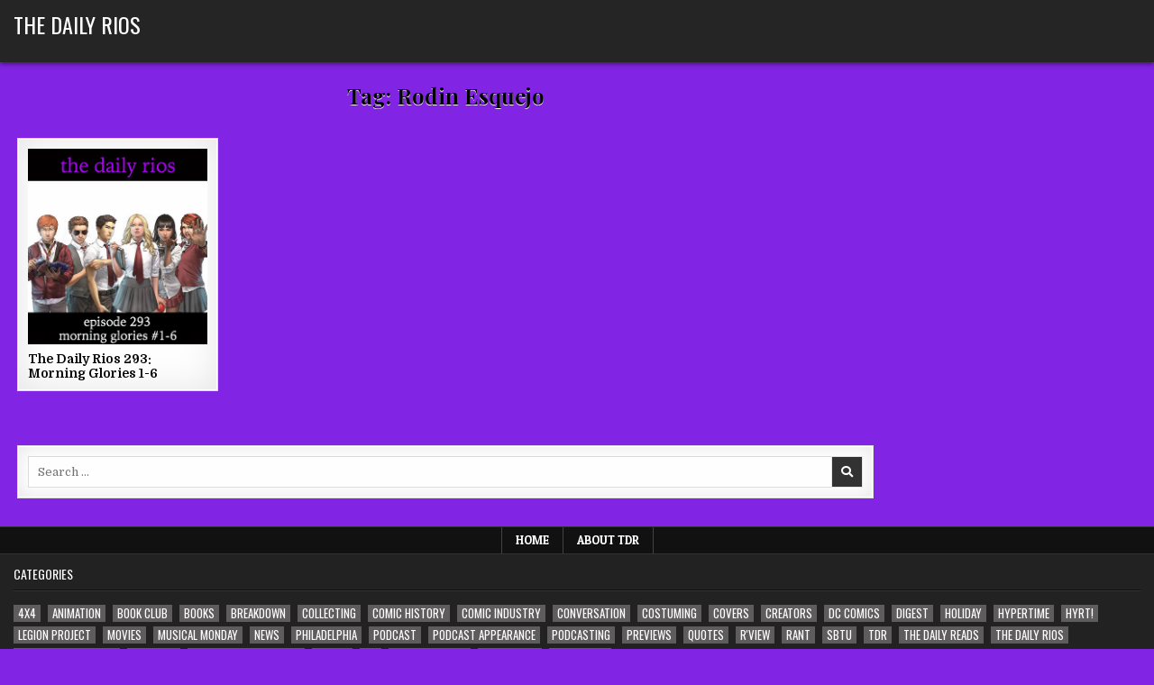

--- FILE ---
content_type: text/html; charset=UTF-8
request_url: https://thedailyrios.com/tag/rodin-esquejo/
body_size: 10575
content:
<!DOCTYPE html>
<html dir="ltr" lang="en-US" prefix="og: https://ogp.me/ns#">
<head>
<meta charset="UTF-8">
<meta name="viewport" content="width=device-width, initial-scale=1.0">
<link rel="profile" href="http://gmpg.org/xfn/11">
<title>Rodin Esquejo • The Daily Rios</title>

		<!-- All in One SEO 4.9.1.1 - aioseo.com -->
	<meta name="robots" content="max-image-preview:large" />
	<link rel="canonical" href="https://thedailyrios.com/tag/rodin-esquejo/" />
	<meta name="generator" content="All in One SEO (AIOSEO) 4.9.1.1" />
		<script type="application/ld+json" class="aioseo-schema">
			{"@context":"https:\/\/schema.org","@graph":[{"@type":"BreadcrumbList","@id":"https:\/\/thedailyrios.com\/tag\/rodin-esquejo\/#breadcrumblist","itemListElement":[{"@type":"ListItem","@id":"https:\/\/thedailyrios.com#listItem","position":1,"name":"Home","item":"https:\/\/thedailyrios.com","nextItem":{"@type":"ListItem","@id":"https:\/\/thedailyrios.com\/tag\/rodin-esquejo\/#listItem","name":"Rodin Esquejo"}},{"@type":"ListItem","@id":"https:\/\/thedailyrios.com\/tag\/rodin-esquejo\/#listItem","position":2,"name":"Rodin Esquejo","previousItem":{"@type":"ListItem","@id":"https:\/\/thedailyrios.com#listItem","name":"Home"}}]},{"@type":"CollectionPage","@id":"https:\/\/thedailyrios.com\/tag\/rodin-esquejo\/#collectionpage","url":"https:\/\/thedailyrios.com\/tag\/rodin-esquejo\/","name":"Rodin Esquejo \u2022 The Daily Rios","inLanguage":"en-US","isPartOf":{"@id":"https:\/\/thedailyrios.com\/#website"},"breadcrumb":{"@id":"https:\/\/thedailyrios.com\/tag\/rodin-esquejo\/#breadcrumblist"}},{"@type":"Organization","@id":"https:\/\/thedailyrios.com\/#organization","name":"The Daily Rios","url":"https:\/\/thedailyrios.com\/","sameAs":["https:\/\/twitter.com\/peterjrios","https:\/\/www.instagram.com\/thedailyrios\/"]},{"@type":"WebSite","@id":"https:\/\/thedailyrios.com\/#website","url":"https:\/\/thedailyrios.com\/","name":"The Daily Rios","inLanguage":"en-US","publisher":{"@id":"https:\/\/thedailyrios.com\/#organization"}}]}
		</script>
		<!-- All in One SEO -->

<link rel='dns-prefetch' href='//fonts.googleapis.com' />
		<!-- This site uses the Google Analytics by MonsterInsights plugin v9.11.1 - Using Analytics tracking - https://www.monsterinsights.com/ -->
							<script src="//www.googletagmanager.com/gtag/js?id=G-669MTLYK9N"  data-cfasync="false" data-wpfc-render="false" type="text/javascript" async></script>
			<script data-cfasync="false" data-wpfc-render="false" type="text/javascript">
				var mi_version = '9.11.1';
				var mi_track_user = true;
				var mi_no_track_reason = '';
								var MonsterInsightsDefaultLocations = {"page_location":"https:\/\/thedailyrios.com\/tag\/rodin-esquejo\/"};
								if ( typeof MonsterInsightsPrivacyGuardFilter === 'function' ) {
					var MonsterInsightsLocations = (typeof MonsterInsightsExcludeQuery === 'object') ? MonsterInsightsPrivacyGuardFilter( MonsterInsightsExcludeQuery ) : MonsterInsightsPrivacyGuardFilter( MonsterInsightsDefaultLocations );
				} else {
					var MonsterInsightsLocations = (typeof MonsterInsightsExcludeQuery === 'object') ? MonsterInsightsExcludeQuery : MonsterInsightsDefaultLocations;
				}

								var disableStrs = [
										'ga-disable-G-669MTLYK9N',
									];

				/* Function to detect opted out users */
				function __gtagTrackerIsOptedOut() {
					for (var index = 0; index < disableStrs.length; index++) {
						if (document.cookie.indexOf(disableStrs[index] + '=true') > -1) {
							return true;
						}
					}

					return false;
				}

				/* Disable tracking if the opt-out cookie exists. */
				if (__gtagTrackerIsOptedOut()) {
					for (var index = 0; index < disableStrs.length; index++) {
						window[disableStrs[index]] = true;
					}
				}

				/* Opt-out function */
				function __gtagTrackerOptout() {
					for (var index = 0; index < disableStrs.length; index++) {
						document.cookie = disableStrs[index] + '=true; expires=Thu, 31 Dec 2099 23:59:59 UTC; path=/';
						window[disableStrs[index]] = true;
					}
				}

				if ('undefined' === typeof gaOptout) {
					function gaOptout() {
						__gtagTrackerOptout();
					}
				}
								window.dataLayer = window.dataLayer || [];

				window.MonsterInsightsDualTracker = {
					helpers: {},
					trackers: {},
				};
				if (mi_track_user) {
					function __gtagDataLayer() {
						dataLayer.push(arguments);
					}

					function __gtagTracker(type, name, parameters) {
						if (!parameters) {
							parameters = {};
						}

						if (parameters.send_to) {
							__gtagDataLayer.apply(null, arguments);
							return;
						}

						if (type === 'event') {
														parameters.send_to = monsterinsights_frontend.v4_id;
							var hookName = name;
							if (typeof parameters['event_category'] !== 'undefined') {
								hookName = parameters['event_category'] + ':' + name;
							}

							if (typeof MonsterInsightsDualTracker.trackers[hookName] !== 'undefined') {
								MonsterInsightsDualTracker.trackers[hookName](parameters);
							} else {
								__gtagDataLayer('event', name, parameters);
							}
							
						} else {
							__gtagDataLayer.apply(null, arguments);
						}
					}

					__gtagTracker('js', new Date());
					__gtagTracker('set', {
						'developer_id.dZGIzZG': true,
											});
					if ( MonsterInsightsLocations.page_location ) {
						__gtagTracker('set', MonsterInsightsLocations);
					}
										__gtagTracker('config', 'G-669MTLYK9N', {"forceSSL":"true"} );
										window.gtag = __gtagTracker;										(function () {
						/* https://developers.google.com/analytics/devguides/collection/analyticsjs/ */
						/* ga and __gaTracker compatibility shim. */
						var noopfn = function () {
							return null;
						};
						var newtracker = function () {
							return new Tracker();
						};
						var Tracker = function () {
							return null;
						};
						var p = Tracker.prototype;
						p.get = noopfn;
						p.set = noopfn;
						p.send = function () {
							var args = Array.prototype.slice.call(arguments);
							args.unshift('send');
							__gaTracker.apply(null, args);
						};
						var __gaTracker = function () {
							var len = arguments.length;
							if (len === 0) {
								return;
							}
							var f = arguments[len - 1];
							if (typeof f !== 'object' || f === null || typeof f.hitCallback !== 'function') {
								if ('send' === arguments[0]) {
									var hitConverted, hitObject = false, action;
									if ('event' === arguments[1]) {
										if ('undefined' !== typeof arguments[3]) {
											hitObject = {
												'eventAction': arguments[3],
												'eventCategory': arguments[2],
												'eventLabel': arguments[4],
												'value': arguments[5] ? arguments[5] : 1,
											}
										}
									}
									if ('pageview' === arguments[1]) {
										if ('undefined' !== typeof arguments[2]) {
											hitObject = {
												'eventAction': 'page_view',
												'page_path': arguments[2],
											}
										}
									}
									if (typeof arguments[2] === 'object') {
										hitObject = arguments[2];
									}
									if (typeof arguments[5] === 'object') {
										Object.assign(hitObject, arguments[5]);
									}
									if ('undefined' !== typeof arguments[1].hitType) {
										hitObject = arguments[1];
										if ('pageview' === hitObject.hitType) {
											hitObject.eventAction = 'page_view';
										}
									}
									if (hitObject) {
										action = 'timing' === arguments[1].hitType ? 'timing_complete' : hitObject.eventAction;
										hitConverted = mapArgs(hitObject);
										__gtagTracker('event', action, hitConverted);
									}
								}
								return;
							}

							function mapArgs(args) {
								var arg, hit = {};
								var gaMap = {
									'eventCategory': 'event_category',
									'eventAction': 'event_action',
									'eventLabel': 'event_label',
									'eventValue': 'event_value',
									'nonInteraction': 'non_interaction',
									'timingCategory': 'event_category',
									'timingVar': 'name',
									'timingValue': 'value',
									'timingLabel': 'event_label',
									'page': 'page_path',
									'location': 'page_location',
									'title': 'page_title',
									'referrer' : 'page_referrer',
								};
								for (arg in args) {
																		if (!(!args.hasOwnProperty(arg) || !gaMap.hasOwnProperty(arg))) {
										hit[gaMap[arg]] = args[arg];
									} else {
										hit[arg] = args[arg];
									}
								}
								return hit;
							}

							try {
								f.hitCallback();
							} catch (ex) {
							}
						};
						__gaTracker.create = newtracker;
						__gaTracker.getByName = newtracker;
						__gaTracker.getAll = function () {
							return [];
						};
						__gaTracker.remove = noopfn;
						__gaTracker.loaded = true;
						window['__gaTracker'] = __gaTracker;
					})();
									} else {
										console.log("");
					(function () {
						function __gtagTracker() {
							return null;
						}

						window['__gtagTracker'] = __gtagTracker;
						window['gtag'] = __gtagTracker;
					})();
									}
			</script>
							<!-- / Google Analytics by MonsterInsights -->
		<style id='wp-img-auto-sizes-contain-inline-css' type='text/css'>
img:is([sizes=auto i],[sizes^="auto," i]){contain-intrinsic-size:3000px 1500px}
/*# sourceURL=wp-img-auto-sizes-contain-inline-css */
</style>
<style id='wp-emoji-styles-inline-css' type='text/css'>

	img.wp-smiley, img.emoji {
		display: inline !important;
		border: none !important;
		box-shadow: none !important;
		height: 1em !important;
		width: 1em !important;
		margin: 0 0.07em !important;
		vertical-align: -0.1em !important;
		background: none !important;
		padding: 0 !important;
	}
/*# sourceURL=wp-emoji-styles-inline-css */
</style>
<link rel='stylesheet' id='wp-block-library-css' href='https://thedailyrios.com/wp-includes/css/dist/block-library/style.min.css?ver=6.9' type='text/css' media='all' />
<style id='global-styles-inline-css' type='text/css'>
:root{--wp--preset--aspect-ratio--square: 1;--wp--preset--aspect-ratio--4-3: 4/3;--wp--preset--aspect-ratio--3-4: 3/4;--wp--preset--aspect-ratio--3-2: 3/2;--wp--preset--aspect-ratio--2-3: 2/3;--wp--preset--aspect-ratio--16-9: 16/9;--wp--preset--aspect-ratio--9-16: 9/16;--wp--preset--color--black: #000000;--wp--preset--color--cyan-bluish-gray: #abb8c3;--wp--preset--color--white: #ffffff;--wp--preset--color--pale-pink: #f78da7;--wp--preset--color--vivid-red: #cf2e2e;--wp--preset--color--luminous-vivid-orange: #ff6900;--wp--preset--color--luminous-vivid-amber: #fcb900;--wp--preset--color--light-green-cyan: #7bdcb5;--wp--preset--color--vivid-green-cyan: #00d084;--wp--preset--color--pale-cyan-blue: #8ed1fc;--wp--preset--color--vivid-cyan-blue: #0693e3;--wp--preset--color--vivid-purple: #9b51e0;--wp--preset--gradient--vivid-cyan-blue-to-vivid-purple: linear-gradient(135deg,rgb(6,147,227) 0%,rgb(155,81,224) 100%);--wp--preset--gradient--light-green-cyan-to-vivid-green-cyan: linear-gradient(135deg,rgb(122,220,180) 0%,rgb(0,208,130) 100%);--wp--preset--gradient--luminous-vivid-amber-to-luminous-vivid-orange: linear-gradient(135deg,rgb(252,185,0) 0%,rgb(255,105,0) 100%);--wp--preset--gradient--luminous-vivid-orange-to-vivid-red: linear-gradient(135deg,rgb(255,105,0) 0%,rgb(207,46,46) 100%);--wp--preset--gradient--very-light-gray-to-cyan-bluish-gray: linear-gradient(135deg,rgb(238,238,238) 0%,rgb(169,184,195) 100%);--wp--preset--gradient--cool-to-warm-spectrum: linear-gradient(135deg,rgb(74,234,220) 0%,rgb(151,120,209) 20%,rgb(207,42,186) 40%,rgb(238,44,130) 60%,rgb(251,105,98) 80%,rgb(254,248,76) 100%);--wp--preset--gradient--blush-light-purple: linear-gradient(135deg,rgb(255,206,236) 0%,rgb(152,150,240) 100%);--wp--preset--gradient--blush-bordeaux: linear-gradient(135deg,rgb(254,205,165) 0%,rgb(254,45,45) 50%,rgb(107,0,62) 100%);--wp--preset--gradient--luminous-dusk: linear-gradient(135deg,rgb(255,203,112) 0%,rgb(199,81,192) 50%,rgb(65,88,208) 100%);--wp--preset--gradient--pale-ocean: linear-gradient(135deg,rgb(255,245,203) 0%,rgb(182,227,212) 50%,rgb(51,167,181) 100%);--wp--preset--gradient--electric-grass: linear-gradient(135deg,rgb(202,248,128) 0%,rgb(113,206,126) 100%);--wp--preset--gradient--midnight: linear-gradient(135deg,rgb(2,3,129) 0%,rgb(40,116,252) 100%);--wp--preset--font-size--small: 13px;--wp--preset--font-size--medium: 20px;--wp--preset--font-size--large: 36px;--wp--preset--font-size--x-large: 42px;--wp--preset--spacing--20: 0.44rem;--wp--preset--spacing--30: 0.67rem;--wp--preset--spacing--40: 1rem;--wp--preset--spacing--50: 1.5rem;--wp--preset--spacing--60: 2.25rem;--wp--preset--spacing--70: 3.38rem;--wp--preset--spacing--80: 5.06rem;--wp--preset--shadow--natural: 6px 6px 9px rgba(0, 0, 0, 0.2);--wp--preset--shadow--deep: 12px 12px 50px rgba(0, 0, 0, 0.4);--wp--preset--shadow--sharp: 6px 6px 0px rgba(0, 0, 0, 0.2);--wp--preset--shadow--outlined: 6px 6px 0px -3px rgb(255, 255, 255), 6px 6px rgb(0, 0, 0);--wp--preset--shadow--crisp: 6px 6px 0px rgb(0, 0, 0);}:where(.is-layout-flex){gap: 0.5em;}:where(.is-layout-grid){gap: 0.5em;}body .is-layout-flex{display: flex;}.is-layout-flex{flex-wrap: wrap;align-items: center;}.is-layout-flex > :is(*, div){margin: 0;}body .is-layout-grid{display: grid;}.is-layout-grid > :is(*, div){margin: 0;}:where(.wp-block-columns.is-layout-flex){gap: 2em;}:where(.wp-block-columns.is-layout-grid){gap: 2em;}:where(.wp-block-post-template.is-layout-flex){gap: 1.25em;}:where(.wp-block-post-template.is-layout-grid){gap: 1.25em;}.has-black-color{color: var(--wp--preset--color--black) !important;}.has-cyan-bluish-gray-color{color: var(--wp--preset--color--cyan-bluish-gray) !important;}.has-white-color{color: var(--wp--preset--color--white) !important;}.has-pale-pink-color{color: var(--wp--preset--color--pale-pink) !important;}.has-vivid-red-color{color: var(--wp--preset--color--vivid-red) !important;}.has-luminous-vivid-orange-color{color: var(--wp--preset--color--luminous-vivid-orange) !important;}.has-luminous-vivid-amber-color{color: var(--wp--preset--color--luminous-vivid-amber) !important;}.has-light-green-cyan-color{color: var(--wp--preset--color--light-green-cyan) !important;}.has-vivid-green-cyan-color{color: var(--wp--preset--color--vivid-green-cyan) !important;}.has-pale-cyan-blue-color{color: var(--wp--preset--color--pale-cyan-blue) !important;}.has-vivid-cyan-blue-color{color: var(--wp--preset--color--vivid-cyan-blue) !important;}.has-vivid-purple-color{color: var(--wp--preset--color--vivid-purple) !important;}.has-black-background-color{background-color: var(--wp--preset--color--black) !important;}.has-cyan-bluish-gray-background-color{background-color: var(--wp--preset--color--cyan-bluish-gray) !important;}.has-white-background-color{background-color: var(--wp--preset--color--white) !important;}.has-pale-pink-background-color{background-color: var(--wp--preset--color--pale-pink) !important;}.has-vivid-red-background-color{background-color: var(--wp--preset--color--vivid-red) !important;}.has-luminous-vivid-orange-background-color{background-color: var(--wp--preset--color--luminous-vivid-orange) !important;}.has-luminous-vivid-amber-background-color{background-color: var(--wp--preset--color--luminous-vivid-amber) !important;}.has-light-green-cyan-background-color{background-color: var(--wp--preset--color--light-green-cyan) !important;}.has-vivid-green-cyan-background-color{background-color: var(--wp--preset--color--vivid-green-cyan) !important;}.has-pale-cyan-blue-background-color{background-color: var(--wp--preset--color--pale-cyan-blue) !important;}.has-vivid-cyan-blue-background-color{background-color: var(--wp--preset--color--vivid-cyan-blue) !important;}.has-vivid-purple-background-color{background-color: var(--wp--preset--color--vivid-purple) !important;}.has-black-border-color{border-color: var(--wp--preset--color--black) !important;}.has-cyan-bluish-gray-border-color{border-color: var(--wp--preset--color--cyan-bluish-gray) !important;}.has-white-border-color{border-color: var(--wp--preset--color--white) !important;}.has-pale-pink-border-color{border-color: var(--wp--preset--color--pale-pink) !important;}.has-vivid-red-border-color{border-color: var(--wp--preset--color--vivid-red) !important;}.has-luminous-vivid-orange-border-color{border-color: var(--wp--preset--color--luminous-vivid-orange) !important;}.has-luminous-vivid-amber-border-color{border-color: var(--wp--preset--color--luminous-vivid-amber) !important;}.has-light-green-cyan-border-color{border-color: var(--wp--preset--color--light-green-cyan) !important;}.has-vivid-green-cyan-border-color{border-color: var(--wp--preset--color--vivid-green-cyan) !important;}.has-pale-cyan-blue-border-color{border-color: var(--wp--preset--color--pale-cyan-blue) !important;}.has-vivid-cyan-blue-border-color{border-color: var(--wp--preset--color--vivid-cyan-blue) !important;}.has-vivid-purple-border-color{border-color: var(--wp--preset--color--vivid-purple) !important;}.has-vivid-cyan-blue-to-vivid-purple-gradient-background{background: var(--wp--preset--gradient--vivid-cyan-blue-to-vivid-purple) !important;}.has-light-green-cyan-to-vivid-green-cyan-gradient-background{background: var(--wp--preset--gradient--light-green-cyan-to-vivid-green-cyan) !important;}.has-luminous-vivid-amber-to-luminous-vivid-orange-gradient-background{background: var(--wp--preset--gradient--luminous-vivid-amber-to-luminous-vivid-orange) !important;}.has-luminous-vivid-orange-to-vivid-red-gradient-background{background: var(--wp--preset--gradient--luminous-vivid-orange-to-vivid-red) !important;}.has-very-light-gray-to-cyan-bluish-gray-gradient-background{background: var(--wp--preset--gradient--very-light-gray-to-cyan-bluish-gray) !important;}.has-cool-to-warm-spectrum-gradient-background{background: var(--wp--preset--gradient--cool-to-warm-spectrum) !important;}.has-blush-light-purple-gradient-background{background: var(--wp--preset--gradient--blush-light-purple) !important;}.has-blush-bordeaux-gradient-background{background: var(--wp--preset--gradient--blush-bordeaux) !important;}.has-luminous-dusk-gradient-background{background: var(--wp--preset--gradient--luminous-dusk) !important;}.has-pale-ocean-gradient-background{background: var(--wp--preset--gradient--pale-ocean) !important;}.has-electric-grass-gradient-background{background: var(--wp--preset--gradient--electric-grass) !important;}.has-midnight-gradient-background{background: var(--wp--preset--gradient--midnight) !important;}.has-small-font-size{font-size: var(--wp--preset--font-size--small) !important;}.has-medium-font-size{font-size: var(--wp--preset--font-size--medium) !important;}.has-large-font-size{font-size: var(--wp--preset--font-size--large) !important;}.has-x-large-font-size{font-size: var(--wp--preset--font-size--x-large) !important;}
/*# sourceURL=global-styles-inline-css */
</style>

<style id='classic-theme-styles-inline-css' type='text/css'>
/*! This file is auto-generated */
.wp-block-button__link{color:#fff;background-color:#32373c;border-radius:9999px;box-shadow:none;text-decoration:none;padding:calc(.667em + 2px) calc(1.333em + 2px);font-size:1.125em}.wp-block-file__button{background:#32373c;color:#fff;text-decoration:none}
/*# sourceURL=/wp-includes/css/classic-themes.min.css */
</style>
<link rel='stylesheet' id='gridme-maincss-css' href='https://thedailyrios.com/wp-content/themes/gridme/style.css' type='text/css' media='all' />
<link rel='stylesheet' id='fontawesome-css' href='https://thedailyrios.com/wp-content/themes/gridme/assets/css/all.min.css' type='text/css' media='all' />
<link rel='stylesheet' id='gridme-webfont-css' href='//fonts.googleapis.com/css?family=Playfair+Display:400,400i,700,700i|Domine:400,700|Oswald:400,700|Patua+One&#038;display=swap' type='text/css' media='all' />
<script type="text/javascript" src="https://thedailyrios.com/wp-content/plugins/google-analytics-for-wordpress/assets/js/frontend-gtag.min.js?ver=9.11.1" id="monsterinsights-frontend-script-js" async="async" data-wp-strategy="async"></script>
<script data-cfasync="false" data-wpfc-render="false" type="text/javascript" id='monsterinsights-frontend-script-js-extra'>/* <![CDATA[ */
var monsterinsights_frontend = {"js_events_tracking":"true","download_extensions":"doc,pdf,ppt,zip,xls,mp3,docx,pptx,xlsx","inbound_paths":"[]","home_url":"https:\/\/thedailyrios.com","hash_tracking":"false","v4_id":"G-669MTLYK9N"};/* ]]> */
</script>
<script type="text/javascript" src="https://thedailyrios.com/wp-includes/js/jquery/jquery.min.js?ver=3.7.1" id="jquery-core-js"></script>
<script type="text/javascript" src="https://thedailyrios.com/wp-includes/js/jquery/jquery-migrate.min.js?ver=3.4.1" id="jquery-migrate-js"></script>
<link rel="https://api.w.org/" href="https://thedailyrios.com/wp-json/" /><link rel="alternate" title="JSON" type="application/json" href="https://thedailyrios.com/wp-json/wp/v2/tags/1107" /><link rel="EditURI" type="application/rsd+xml" title="RSD" href="https://thedailyrios.com/xmlrpc.php?rsd" />
<meta name="generator" content="WordPress 6.9" />
            <script type="text/javascript"><!--
                                function powerpress_pinw(pinw_url){window.open(pinw_url, 'PowerPressPlayer','toolbar=0,status=0,resizable=1,width=460,height=320');	return false;}
                //-->

                // tabnab protection
                window.addEventListener('load', function () {
                    // make all links have rel="noopener noreferrer"
                    document.querySelectorAll('a[target="_blank"]').forEach(link => {
                        link.setAttribute('rel', 'noopener noreferrer');
                    });
                });
            </script>
            <style type="text/css">.recentcomments a{display:inline !important;padding:0 !important;margin:0 !important;}</style>    <style type="text/css">
            .gridme-site-title, .gridme-site-title a, .gridme-site-title a:hover, .gridme-site-title a:focus, .gridme-site-title a:active, .gridme-site-description {color: #ffffff;}
        </style>
    <style type="text/css" id="custom-background-css">
body.custom-background { background-color: #8224e3; }
</style>
	<link rel="icon" href="https://thedailyrios.com/wp-content/uploads/2020/10/vibe-150x150.png" sizes="32x32" />
<link rel="icon" href="https://thedailyrios.com/wp-content/uploads/2020/10/vibe.png" sizes="192x192" />
<link rel="apple-touch-icon" href="https://thedailyrios.com/wp-content/uploads/2020/10/vibe.png" />
<meta name="msapplication-TileImage" content="https://thedailyrios.com/wp-content/uploads/2020/10/vibe.png" />
</head>

<body class="archive tag tag-rodin-esquejo tag-1107 custom-background wp-theme-gridme gridme-animated gridme-fadein gridme-theme-is-active gridme-layout-type-full gridme-masonry-inactive gridme-header-menu-active gridme-primary-mobile-menu-active gridme-secondary-menu-active gridme-secondary-mobile-menu-active gridme-secondary-menu-centered gridme-footer-social-buttons-active" id="gridme-site-body" itemscope="itemscope" itemtype="http://schema.org/WebPage">
<a class="skip-link screen-reader-text" href="#gridme-content-wrapper">Skip to content</a>



<div class="gridme-site-header gridme-container" id="gridme-header" itemscope="itemscope" itemtype="http://schema.org/WPHeader" role="banner">
<div class="gridme-head-content gridme-clearfix" id="gridme-head-content">

<div class="gridme-header-inside gridme-clearfix">
<div class="gridme-header-inside-content gridme-clearfix">
<div class="gridme-outer-wrapper">
<div class="gridme-header-inside-container">

<div class="gridme-logo">
    <div class="site-branding">
                  <p class="gridme-site-title"><a href="https://thedailyrios.com/" rel="home">The Daily Rios</a></p>
            <p class="gridme-site-description"></p>        </div>
</div>


</div>
</div>
</div>
</div>

</div><!--/#gridme-head-content -->
</div><!--/#gridme-header -->

<div id="gridme-search-overlay-wrap" class="gridme-search-overlay">
  <div class="gridme-search-overlay-content">
    
<form role="search" method="get" class="gridme-search-form" action="https://thedailyrios.com/">
<label>
    <span class="gridme-sr-only">Search for:</span>
    <input type="search" class="gridme-search-field" placeholder="Search &hellip;" value="" name="s" />
</label>
<input type="submit" class="gridme-search-submit" value="&#xf002;" />
</form>  </div>
  <button class="gridme-search-closebtn" aria-label="Close Search" title="Close Search">&#xD7;</button>
</div>


<div id="gridme-header-end"></div>




<div class="gridme-outer-wrapper" id="gridme-wrapper-outside">

<div class="gridme-container gridme-clearfix" id="gridme-wrapper">
<div class="gridme-content-wrapper gridme-clearfix" id="gridme-content-wrapper">
<div class="gridme-main-wrapper gridme-clearfix" id="gridme-main-wrapper" itemscope="itemscope" itemtype="http://schema.org/Blog" role="main">
<div class="theiaStickySidebar">
<div class="gridme-main-wrapper-inside gridme-clearfix">




<div class="gridme-posts-wrapper" id="gridme-posts-wrapper">

<div class="gridme-page-header-outside">
<header class="gridme-page-header">
<div class="gridme-page-header-inside">
<h1 class="page-title">Tag: <span>Rodin Esquejo</span></h1></div>
</header>
</div>

<div class="gridme-posts-content">


    <div class="gridme-posts gridme-posts-grid">
    
        
<div id="post-2726" class="gridme-grid-post gridme-4-col">
<div class="gridme-grid-post-inside">

                <div class="gridme-grid-post-thumbnail gridme-grid-post-block">
                <a href="https://thedailyrios.com/the-daily-rios-293-morning-glories-1-6/" class="gridme-grid-post-thumbnail-link" title="Permanent Link to The Daily Rios 293: Morning Glories 1-6"><img width="330" height="360" src="https://thedailyrios.com/wp-content/uploads/2015/08/tdr293.jpg" class="gridme-grid-post-thumbnail-img wp-post-image" alt="" title="The Daily Rios 293: Morning Glories 1-6" decoding="async" fetchpriority="high" srcset="https://thedailyrios.com/wp-content/uploads/2015/08/tdr293.jpg 412w, https://thedailyrios.com/wp-content/uploads/2015/08/tdr293-150x163.jpg 150w, https://thedailyrios.com/wp-content/uploads/2015/08/tdr293-275x300.jpg 275w, https://thedailyrios.com/wp-content/uploads/2015/08/tdr293-290x316.jpg 290w" sizes="(max-width: 330px) 100vw, 330px" /></a>
                                                    </div>
        
    
    <div class="gridme-grid-post-details gridme-grid-post-block">
    <h3 class="gridme-grid-post-title"><a href="https://thedailyrios.com/the-daily-rios-293-morning-glories-1-6/" rel="bookmark">The Daily Rios 293: Morning Glories 1-6</a></h3>
        </div>

    
            
</div>
</div>
        </div>
    <div class="clear"></div>

    

</div>

</div><!--/#gridme-posts-wrapper -->


<div class='gridme-featured-posts-area gridme-featured-posts-area-bottom gridme-clearfix'>

<div id="search-13" class="gridme-main-widget widget gridme-widget-box widget_search"><div class="gridme-widget-box-inside">
<form role="search" method="get" class="gridme-search-form" action="https://thedailyrios.com/">
<label>
    <span class="gridme-sr-only">Search for:</span>
    <input type="search" class="gridme-search-field" placeholder="Search &hellip;" value="" name="s" />
</label>
<input type="submit" class="gridme-search-submit" value="&#xf002;" />
</form></div></div></div>


</div>
</div>
</div><!-- /#gridme-main-wrapper -->


<div class="gridme-sidebar-one-wrapper gridme-sidebar-widget-areas gridme-clearfix" id="gridme-sidebar-one-wrapper" itemscope="itemscope" itemtype="http://schema.org/WPSideBar" role="complementary">
<div class="theiaStickySidebar">
<div class="gridme-sidebar-one-wrapper-inside gridme-clearfix">


</div>
</div>
</div><!-- /#gridme-sidebar-one-wrapper-->

</div>

</div><!--/#gridme-content-wrapper -->
</div><!--/#gridme-wrapper -->




<div class="gridme-container gridme-secondary-menu-container gridme-clearfix">
<div class="gridme-secondary-menu-container-inside gridme-clearfix">
<nav class="gridme-nav-secondary" id="gridme-secondary-navigation" itemscope="itemscope" itemtype="http://schema.org/SiteNavigationElement" role="navigation" aria-label="Secondary Menu">
<div class="gridme-outer-wrapper">
<button class="gridme-secondary-responsive-menu-icon" aria-controls="gridme-menu-secondary-navigation" aria-expanded="false">Menu</button>
<ul id="gridme-menu-secondary-navigation" class="gridme-secondary-nav-menu gridme-menu-secondary"><li ><a href="https://thedailyrios.com/">Home</a></li><li class="page_item page-item-294"><a href="https://thedailyrios.com/about-me/">About TDR</a></li></ul></div>
</nav>
</div>
</div>

<div class='gridme-clearfix' id='gridme-footer-blocks' itemscope='itemscope' itemtype='http://schema.org/WPFooter' role='contentinfo'>
<div class='gridme-container gridme-clearfix'>
<div class="gridme-outer-wrapper">

<div class='gridme-clearfix'>
<div class='gridme-top-footer-block'>
<div id="tag_cloud-11" class="gridme-footer-widget widget widget_tag_cloud"><h2 class="gridme-widget-title"><span class="gridme-widget-title-inside">Categories</span></h2><div class="tagcloud"><a href="https://thedailyrios.com/category/4x4/" class="tag-cloud-link tag-link-543 tag-link-position-1" style="font-size: 11.255813953488pt;" aria-label="4x4 (7 items)">4x4</a>
<a href="https://thedailyrios.com/category/animation/" class="tag-cloud-link tag-link-786 tag-link-position-2" style="font-size: 8pt;" aria-label="Animation (1 item)">Animation</a>
<a href="https://thedailyrios.com/category/book-club/" class="tag-cloud-link tag-link-3057 tag-link-position-3" style="font-size: 10.170542635659pt;" aria-label="Book Club (4 items)">Book Club</a>
<a href="https://thedailyrios.com/category/books/" class="tag-cloud-link tag-link-131 tag-link-position-4" style="font-size: 8.9767441860465pt;" aria-label="Books (2 items)">Books</a>
<a href="https://thedailyrios.com/category/breakdown/" class="tag-cloud-link tag-link-1466 tag-link-position-5" style="font-size: 13.860465116279pt;" aria-label="Breakdown (23 items)">Breakdown</a>
<a href="https://thedailyrios.com/category/collecting/" class="tag-cloud-link tag-link-1020 tag-link-position-6" style="font-size: 10.170542635659pt;" aria-label="Collecting (4 items)">Collecting</a>
<a href="https://thedailyrios.com/category/comic-history/" class="tag-cloud-link tag-link-63 tag-link-position-7" style="font-size: 14.674418604651pt;" aria-label="Comic History (33 items)">Comic History</a>
<a href="https://thedailyrios.com/category/comic-industry/" class="tag-cloud-link tag-link-783 tag-link-position-8" style="font-size: 10.170542635659pt;" aria-label="Comic Industry (4 items)">Comic Industry</a>
<a href="https://thedailyrios.com/category/conversation/" class="tag-cloud-link tag-link-2183 tag-link-position-9" style="font-size: 10.604651162791pt;" aria-label="Conversation (5 items)">Conversation</a>
<a href="https://thedailyrios.com/category/costuming/" class="tag-cloud-link tag-link-909 tag-link-position-10" style="font-size: 8.9767441860465pt;" aria-label="Costuming (2 items)">Costuming</a>
<a href="https://thedailyrios.com/category/covers/" class="tag-cloud-link tag-link-19 tag-link-position-11" style="font-size: 10.984496124031pt;" aria-label="Covers (6 items)">Covers</a>
<a href="https://thedailyrios.com/category/creators/" class="tag-cloud-link tag-link-916 tag-link-position-12" style="font-size: 9.6279069767442pt;" aria-label="Creators (3 items)">Creators</a>
<a href="https://thedailyrios.com/category/dc-comics/" class="tag-cloud-link tag-link-594 tag-link-position-13" style="font-size: 10.984496124031pt;" aria-label="DC Comics (6 items)">DC Comics</a>
<a href="https://thedailyrios.com/category/digest/" class="tag-cloud-link tag-link-2203 tag-link-position-14" style="font-size: 17.93023255814pt;" aria-label="Digest (134 items)">Digest</a>
<a href="https://thedailyrios.com/category/holiday/" class="tag-cloud-link tag-link-894 tag-link-position-15" style="font-size: 8.9767441860465pt;" aria-label="Holiday (2 items)">Holiday</a>
<a href="https://thedailyrios.com/category/hypertime/" class="tag-cloud-link tag-link-893 tag-link-position-16" style="font-size: 9.6279069767442pt;" aria-label="Hypertime (3 items)">Hypertime</a>
<a href="https://thedailyrios.com/category/hyrt-2/" class="tag-cloud-link tag-link-884 tag-link-position-17" style="font-size: 10.170542635659pt;" aria-label="HYRT! (4 items)">HYRT!</a>
<a href="https://thedailyrios.com/category/legion-project/" class="tag-cloud-link tag-link-1507 tag-link-position-18" style="font-size: 16.302325581395pt;" aria-label="Legion Project (66 items)">Legion Project</a>
<a href="https://thedailyrios.com/category/movies/" class="tag-cloud-link tag-link-31 tag-link-position-19" style="font-size: 13.426356589147pt;" aria-label="Movies (19 items)">Movies</a>
<a href="https://thedailyrios.com/category/musical-monday/" class="tag-cloud-link tag-link-504 tag-link-position-20" style="font-size: 10.170542635659pt;" aria-label="Musical Monday (4 items)">Musical Monday</a>
<a href="https://thedailyrios.com/category/news/" class="tag-cloud-link tag-link-69 tag-link-position-21" style="font-size: 12.232558139535pt;" aria-label="News (11 items)">News</a>
<a href="https://thedailyrios.com/category/philadelphia/" class="tag-cloud-link tag-link-37 tag-link-position-22" style="font-size: 8pt;" aria-label="Philadelphia (1 item)">Philadelphia</a>
<a href="https://thedailyrios.com/category/podcast/" class="tag-cloud-link tag-link-3 tag-link-position-23" style="font-size: 22pt;" aria-label="Podcast (758 items)">Podcast</a>
<a href="https://thedailyrios.com/category/podcast-appearance/" class="tag-cloud-link tag-link-812 tag-link-position-24" style="font-size: 18.093023255814pt;" aria-label="Podcast Appearance (143 items)">Podcast Appearance</a>
<a href="https://thedailyrios.com/category/podcasting/" class="tag-cloud-link tag-link-34 tag-link-position-25" style="font-size: 10.170542635659pt;" aria-label="Podcasting (4 items)">Podcasting</a>
<a href="https://thedailyrios.com/category/previews/" class="tag-cloud-link tag-link-64 tag-link-position-26" style="font-size: 12.77519379845pt;" aria-label="Previews (14 items)">Previews</a>
<a href="https://thedailyrios.com/category/quotes/" class="tag-cloud-link tag-link-536 tag-link-position-27" style="font-size: 10.170542635659pt;" aria-label="Quotes (4 items)">Quotes</a>
<a href="https://thedailyrios.com/category/rview/" class="tag-cloud-link tag-link-1701 tag-link-position-28" style="font-size: 8.9767441860465pt;" aria-label="R&#039;view (2 items)">R&#039;view</a>
<a href="https://thedailyrios.com/category/rant/" class="tag-cloud-link tag-link-1030 tag-link-position-29" style="font-size: 8.9767441860465pt;" aria-label="Rant (2 items)">Rant</a>
<a href="https://thedailyrios.com/category/sbtu/" class="tag-cloud-link tag-link-1395 tag-link-position-30" style="font-size: 10.604651162791pt;" aria-label="SBTU (5 items)">SBTU</a>
<a href="https://thedailyrios.com/category/tdr/" class="tag-cloud-link tag-link-1047 tag-link-position-31" style="font-size: 9.6279069767442pt;" aria-label="TDR (3 items)">TDR</a>
<a href="https://thedailyrios.com/category/the-daily-reads/" class="tag-cloud-link tag-link-1972 tag-link-position-32" style="font-size: 8pt;" aria-label="The Daily Reads (1 item)">The Daily Reads</a>
<a href="https://thedailyrios.com/category/the-daily-rios/" class="tag-cloud-link tag-link-1971 tag-link-position-33" style="font-size: 18.581395348837pt;" aria-label="The Daily Rios (178 items)">The Daily Rios</a>
<a href="https://thedailyrios.com/category/the-daily-smallville/" class="tag-cloud-link tag-link-2085 tag-link-position-34" style="font-size: 17.170542635659pt;" aria-label="The Daily Smallville (96 items)">The Daily Smallville</a>
<a href="https://thedailyrios.com/category/the-road/" class="tag-cloud-link tag-link-1218 tag-link-position-35" style="font-size: 8.9767441860465pt;" aria-label="the Road (2 items)">the Road</a>
<a href="https://thedailyrios.com/category/throwback-thursday/" class="tag-cloud-link tag-link-98 tag-link-position-36" style="font-size: 13.209302325581pt;" aria-label="Throwback Thursday (17 items)">Throwback Thursday</a>
<a href="https://thedailyrios.com/category/podcast/tower/" class="tag-cloud-link tag-link-47 tag-link-position-37" style="font-size: 15.325581395349pt;" aria-label="Tower (44 items)">Tower</a>
<a href="https://thedailyrios.com/category/tv/" class="tag-cloud-link tag-link-59 tag-link-position-38" style="font-size: 17.93023255814pt;" aria-label="TV (135 items)">TV</a>
<a href="https://thedailyrios.com/category/uncategorized/" class="tag-cloud-link tag-link-1 tag-link-position-39" style="font-size: 12.015503875969pt;" aria-label="Uncategorized (10 items)">Uncategorized</a>
<a href="https://thedailyrios.com/category/webcomics/" class="tag-cloud-link tag-link-127 tag-link-position-40" style="font-size: 8.9767441860465pt;" aria-label="Webcomics (2 items)">Webcomics</a>
<a href="https://thedailyrios.com/category/wednesday/" class="tag-cloud-link tag-link-21 tag-link-position-41" style="font-size: 16.84496124031pt;" aria-label="Wednesday (85 items)">Wednesday</a></div>
</div></div>
</div>



</div>
</div>
</div><!--/#gridme-footer-blocks-->

<div class='gridme-clearfix' id='gridme-copyright-area'>
<div class='gridme-copyright-area-inside gridme-container'>
<div class="gridme-outer-wrapper">

<div class='gridme-copyright-area-inside-content gridme-clearfix'>

<div class='gridme-copyright-area-inside-left'>
  <p class='gridme-copyright'>Copyright &copy; 2026 The Daily Rios</p>
<p class='gridme-credit'><a href="https://themesdna.com/">Design by ThemesDNA.com</a></p>
</div>

<div class='gridme-copyright-area-inside-right'>

<div class='gridme-footer-social-icons'>
                <a href="https://twitter.com/peterjrios" target="_blank" rel="nofollow" class="gridme-footer-social-icon-twitter" aria-label="Twitter Button"><i class="fab fa-twitter" aria-hidden="true" title="Twitter"></i></a>                                <a href="https://www.instagram.com/thedailyrios/" target="_blank" rel="nofollow" class="gridme-footer-social-icon-instagram" aria-label="Instagram Button"><i class="fab fa-instagram" aria-hidden="true" title="Instagram"></i></a>                                                                                                                                                                                                                                                <a href="mailto:peter@thedailyrios.com" class="gridme-footer-social-icon-email" aria-label="Email Us Button"><i class="far fa-envelope" aria-hidden="true" title="Email Us"></i></a>        </div>

</div>

</div>

</div>
</div>
</div><!--/#gridme-copyright-area -->


<button class="gridme-scroll-top" title="Scroll to Top"><i class="fas fa-arrow-up" aria-hidden="true"></i><span class="gridme-sr-only">Scroll to Top</span></button>

<script type="speculationrules">
{"prefetch":[{"source":"document","where":{"and":[{"href_matches":"/*"},{"not":{"href_matches":["/wp-*.php","/wp-admin/*","/wp-content/uploads/*","/wp-content/*","/wp-content/plugins/*","/wp-content/themes/gridme/*","/*\\?(.+)"]}},{"not":{"selector_matches":"a[rel~=\"nofollow\"]"}},{"not":{"selector_matches":".no-prefetch, .no-prefetch a"}}]},"eagerness":"conservative"}]}
</script>
<script type="module"  src="https://thedailyrios.com/wp-content/plugins/all-in-one-seo-pack/dist/Lite/assets/table-of-contents.95d0dfce.js?ver=4.9.1.1" id="aioseo/js/src/vue/standalone/blocks/table-of-contents/frontend.js-js"></script>
<script type="text/javascript" src="https://thedailyrios.com/wp-content/themes/gridme/assets/js/jquery.fitvids.min.js" id="fitvids-js"></script>
<script type="text/javascript" src="https://thedailyrios.com/wp-content/themes/gridme/assets/js/ResizeSensor.min.js" id="ResizeSensor-js"></script>
<script type="text/javascript" src="https://thedailyrios.com/wp-content/themes/gridme/assets/js/theia-sticky-sidebar.min.js" id="theia-sticky-sidebar-js"></script>
<script type="text/javascript" src="https://thedailyrios.com/wp-content/themes/gridme/assets/js/navigation.js" id="gridme-navigation-js"></script>
<script type="text/javascript" src="https://thedailyrios.com/wp-content/themes/gridme/assets/js/skip-link-focus-fix.js" id="gridme-skip-link-focus-fix-js"></script>
<script type="text/javascript" src="https://thedailyrios.com/wp-includes/js/imagesloaded.min.js?ver=5.0.0" id="imagesloaded-js"></script>
<script type="text/javascript" id="gridme-customjs-js-extra">
/* <![CDATA[ */
var gridme_ajax_object = {"ajaxurl":"https://thedailyrios.com/wp-admin/admin-ajax.php","primary_menu_active":"","secondary_menu_active":"1","primary_mobile_menu_active":"1","secondary_mobile_menu_active":"1","sticky_header_active":"1","sticky_header_mobile_active":"","sticky_sidebar_active":"1","columnwidth":".gridme-4-col-sizer","gutter":".gridme-4-col-gutter"};
//# sourceURL=gridme-customjs-js-extra
/* ]]> */
</script>
<script type="text/javascript" src="https://thedailyrios.com/wp-content/themes/gridme/assets/js/custom.js" id="gridme-customjs-js"></script>
<script type="text/javascript" id="gridme-html5shiv-js-js-extra">
/* <![CDATA[ */
var gridme_custom_script_vars = {"elements_name":"abbr article aside audio bdi canvas data datalist details dialog figcaption figure footer header hgroup main mark meter nav output picture progress section summary template time video"};
//# sourceURL=gridme-html5shiv-js-js-extra
/* ]]> */
</script>
<script type="text/javascript" src="https://thedailyrios.com/wp-content/themes/gridme/assets/js/html5shiv.js" id="gridme-html5shiv-js-js"></script>
<script id="wp-emoji-settings" type="application/json">
{"baseUrl":"https://s.w.org/images/core/emoji/17.0.2/72x72/","ext":".png","svgUrl":"https://s.w.org/images/core/emoji/17.0.2/svg/","svgExt":".svg","source":{"concatemoji":"https://thedailyrios.com/wp-includes/js/wp-emoji-release.min.js?ver=6.9"}}
</script>
<script type="module">
/* <![CDATA[ */
/*! This file is auto-generated */
const a=JSON.parse(document.getElementById("wp-emoji-settings").textContent),o=(window._wpemojiSettings=a,"wpEmojiSettingsSupports"),s=["flag","emoji"];function i(e){try{var t={supportTests:e,timestamp:(new Date).valueOf()};sessionStorage.setItem(o,JSON.stringify(t))}catch(e){}}function c(e,t,n){e.clearRect(0,0,e.canvas.width,e.canvas.height),e.fillText(t,0,0);t=new Uint32Array(e.getImageData(0,0,e.canvas.width,e.canvas.height).data);e.clearRect(0,0,e.canvas.width,e.canvas.height),e.fillText(n,0,0);const a=new Uint32Array(e.getImageData(0,0,e.canvas.width,e.canvas.height).data);return t.every((e,t)=>e===a[t])}function p(e,t){e.clearRect(0,0,e.canvas.width,e.canvas.height),e.fillText(t,0,0);var n=e.getImageData(16,16,1,1);for(let e=0;e<n.data.length;e++)if(0!==n.data[e])return!1;return!0}function u(e,t,n,a){switch(t){case"flag":return n(e,"\ud83c\udff3\ufe0f\u200d\u26a7\ufe0f","\ud83c\udff3\ufe0f\u200b\u26a7\ufe0f")?!1:!n(e,"\ud83c\udde8\ud83c\uddf6","\ud83c\udde8\u200b\ud83c\uddf6")&&!n(e,"\ud83c\udff4\udb40\udc67\udb40\udc62\udb40\udc65\udb40\udc6e\udb40\udc67\udb40\udc7f","\ud83c\udff4\u200b\udb40\udc67\u200b\udb40\udc62\u200b\udb40\udc65\u200b\udb40\udc6e\u200b\udb40\udc67\u200b\udb40\udc7f");case"emoji":return!a(e,"\ud83e\u1fac8")}return!1}function f(e,t,n,a){let r;const o=(r="undefined"!=typeof WorkerGlobalScope&&self instanceof WorkerGlobalScope?new OffscreenCanvas(300,150):document.createElement("canvas")).getContext("2d",{willReadFrequently:!0}),s=(o.textBaseline="top",o.font="600 32px Arial",{});return e.forEach(e=>{s[e]=t(o,e,n,a)}),s}function r(e){var t=document.createElement("script");t.src=e,t.defer=!0,document.head.appendChild(t)}a.supports={everything:!0,everythingExceptFlag:!0},new Promise(t=>{let n=function(){try{var e=JSON.parse(sessionStorage.getItem(o));if("object"==typeof e&&"number"==typeof e.timestamp&&(new Date).valueOf()<e.timestamp+604800&&"object"==typeof e.supportTests)return e.supportTests}catch(e){}return null}();if(!n){if("undefined"!=typeof Worker&&"undefined"!=typeof OffscreenCanvas&&"undefined"!=typeof URL&&URL.createObjectURL&&"undefined"!=typeof Blob)try{var e="postMessage("+f.toString()+"("+[JSON.stringify(s),u.toString(),c.toString(),p.toString()].join(",")+"));",a=new Blob([e],{type:"text/javascript"});const r=new Worker(URL.createObjectURL(a),{name:"wpTestEmojiSupports"});return void(r.onmessage=e=>{i(n=e.data),r.terminate(),t(n)})}catch(e){}i(n=f(s,u,c,p))}t(n)}).then(e=>{for(const n in e)a.supports[n]=e[n],a.supports.everything=a.supports.everything&&a.supports[n],"flag"!==n&&(a.supports.everythingExceptFlag=a.supports.everythingExceptFlag&&a.supports[n]);var t;a.supports.everythingExceptFlag=a.supports.everythingExceptFlag&&!a.supports.flag,a.supports.everything||((t=a.source||{}).concatemoji?r(t.concatemoji):t.wpemoji&&t.twemoji&&(r(t.twemoji),r(t.wpemoji)))});
//# sourceURL=https://thedailyrios.com/wp-includes/js/wp-emoji-loader.min.js
/* ]]> */
</script>
</body>
</html>